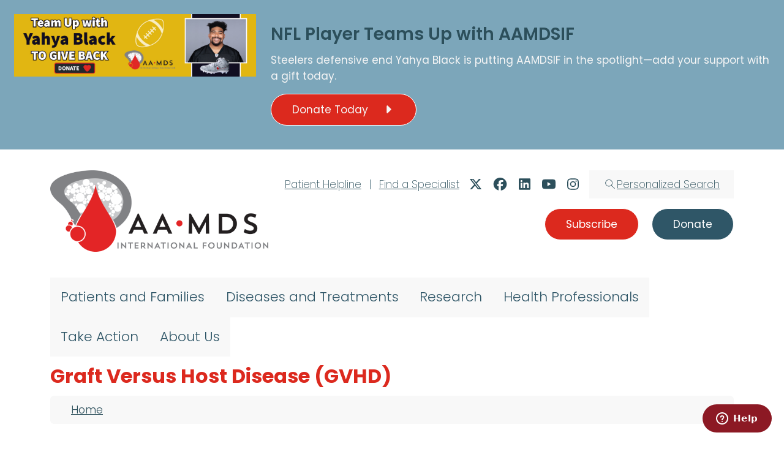

--- FILE ---
content_type: text/html; charset=UTF-8
request_url: https://www.aamds.org/category/bone-marrow-diseases/graft-versus-host-disease-gvhd?page=17
body_size: 20966
content:

<!DOCTYPE html>
<html lang="en" dir="ltr" class="h-100">
  <head>
    <meta charset="utf-8" />
<script>(function(w,d,s,l,i){w[l]=w[l]||[];w[l].push({'gtm.start':
new Date().getTime(),event:'gtm.js'});var f=d.getElementsByTagName(s)[0],
j=d.createElement(s),dl=l!='dataLayer'?'&amp;l='+l:'';j.async=true;j.src=
'https://www.googletagmanager.com/gtm.js?id='+i+dl;f.parentNode.insertBefore(j,f);
})(window,document,'script','dataLayer','GTM-TNTTP4RB');
</script>
<meta name="Generator" content="Drupal 10 (https://www.drupal.org)" />
<meta name="MobileOptimized" content="width" />
<meta name="HandheldFriendly" content="true" />
<meta name="viewport" content="width=device-width, initial-scale=1.0" />
<link rel="icon" href="/themes/custom/b5aamds25/favicon.ico" type="image/x-icon" />
<link rel="alternate" type="application/rss+xml" title="Graft Versus Host Disease (GVHD)" href="https://www.aamds.org/taxonomy/term/105/feed" />

    <title>Graft Versus Host Disease (GVHD) | Aplastic Anemia and MDS International Foundation (AAMDSIF)</title>
    <link rel="stylesheet" media="all" href="/sites/default/files/css/css_bj5pdlcejqceWfxILH6l-vs5fJ_7_7kgWhJh1-s_JQ0.css?delta=0&amp;language=en&amp;theme=b5aamds25&amp;include=[base64]" />
<link rel="stylesheet" media="all" href="/sites/default/files/css/css_OG06WRNbdrfqmDQlKG6ifSmTldNgz1jdNXJl1BcCZQ8.css?delta=1&amp;language=en&amp;theme=b5aamds25&amp;include=[base64]" />

    <script type="application/json" data-drupal-selector="drupal-settings-json">{"path":{"baseUrl":"\/","pathPrefix":"","currentPath":"taxonomy\/term\/105","currentPathIsAdmin":false,"isFront":false,"currentLanguage":"en","currentQuery":{"page":"17"}},"pluralDelimiter":"\u0003","suppressDeprecationErrors":true,"ajaxPageState":{"libraries":"[base64]","theme":"b5aamds25","theme_token":null},"ajaxTrustedUrl":{"form_action_p_pvdeGsVG5zNF_XLGPTvYSKCf43t8qZYSwcfZl2uzM":true,"\/category\/bone-marrow-diseases\/graft-versus-host-disease-gvhd?page=17\u0026ajax_form=1":true},"facebook_pixel":{"facebook_id":"116991769032096","events":[],"fb_disable_advanced":true,"eu_cookie_compliance":false,"donottrack":true},"highlight":{"area":"body","class":"highlight","color":"yellow","textColor":"black","wordsonly":1,"patterns":"^.+[\u0026?]keys=([^\u0026]+).*$","referrerPatterns":"^https?:\\\/\\\/www\\.google\\.com.+[\u0026?]q=([^\u0026]+).*$\r\n^https?:\\\/\\\/www\\.google\\.co\\.uk.+[\u0026?]q=([^\u0026]+).*$\r\n^https?:\\\/\\\/search\\.yahoo\\.com.+[\u0026?]p=([^\u0026]+).*$\r\n^https?:\\\/\\\/search\\.yahoo\\.co\\.uk.+[\u0026?]p=([^\u0026]+).*$\r\n^https?:\\\/\\\/www\\.bing\\.com.+[\u0026?]q=([^\u0026]+).*$","stopwords":"a, about, above, above, across, after, afterwards, again, against, all, almost, alone, along, already, also, although, always, am, among, amongst, amoungst, amount, an, and, another, any, anyhow, anyone, anything, anyway, anywhere, are, around, as, at, back, be, became, because, become, becomes, becoming, been, before, beforehand, behind, being, below, beside, besides, between, beyond, bill, both, bottom, but, by, call, can, cannot, cant, co, con, could, couldnt, cry, de, describe, detail, do, done, down, due, during, each, eg, eight, either, eleven, else, elsewhere, empty, enough, etc, even, ever, every, everyone, everything, everywhere, except, few, fifteen, fify, fill, find, fire, first, five, for, former, formerly, forty, found, four, from, front, full, further, get, give, go, had, has, hasnt, have, he, hence, her, here, hereafter, hereby, herein, hereupon, hers, herself, him, himself, his, how, however, hundred, ie, if, in, inc, indeed, interest, into, is, it, its, itself, keep, last, latter, latterly, least, less, ltd, made, many, may, me, meanwhile, might, mill, mine, more, moreover, most, mostly, move, much, must, my, myself, name, namely, neither, never, nevertheless, next, nine, no, nobody, none, noone, nor, not, nothing, now, nowhere, of, off, often, on, once, one, only, onto, or, other, others, otherwise, our, ours, ourselves, out, over, own, part, per, perhaps, please, put, rather, re, same, see, seem, seemed, seeming, seems, serious, several, she, should, show, side, since, sincere, six, sixty, so, some, somehow, someone, something, sometime, sometimes, somewhere, still, such, system, take, ten, than, that, the, their, them, themselves, then, thence, there, thereafter, thereby, therefore, therein, thereupon, these, they, thickv, thin, third, this, those, though, three, through, throughout, thru, thus, to, together, too, top, toward, towards, twelve, twenty, two, un, under, until, up, upon, us, very, via, was, we, well, were, what, whatever, when, whence, whenever, where, whereafter, whereas, whereby, wherein, whereupon, wherever, whether, which, while, whither, who, whoever, whole, whom, whose, why, will, with, within, without, would, yet, you, your, yours, yourself, yourselves, the"},"superfish":{"superfish-main":{"id":"superfish-main","sf":{"delay":1500,"animation":{"opacity":"show","height":"show"},"speed":"fast","autoArrows":true,"dropShadows":false},"plugins":{"touchscreen":{"disableHover":0,"cloneParent":0,"mode":"window_width"},"smallscreen":{"cloneParent":0,"mode":"window_width"},"supposition":true,"supersubs":true}}},"ajax":{"edit-submit":{"callback":"::submitAjaxForm","event":"click","effect":"fade","speed":1000,"progress":{"type":"throbber","message":""},"disable-refocus":true,"url":"\/category\/bone-marrow-diseases\/graft-versus-host-disease-gvhd?page=17\u0026ajax_form=1","httpMethod":"POST","dialogType":"ajax","submit":{"_triggering_element_name":"op","_triggering_element_value":"Submit"}}},"user":{"uid":0,"permissionsHash":"1c3e3d62e3299fa998cfe7a734b8c9fa54e4f17c1d7efe9d635ec5d764462ff4"}}</script>
<script src="/sites/default/files/js/js_gw0fX17_1AjGGMaWMRKEaGHTrRx6YXdvF7-aUdAWS3Y.js?scope=header&amp;delta=0&amp;language=en&amp;theme=b5aamds25&amp;include=[base64]"></script>
<script src="https://kit.fontawesome.com/2ec8137a2d.js" defer crossorigin="anonymous"></script>

  </head>
  <body class="path-taxonomy   d-flex flex-column h-100">
        <div class="visually-hidden-focusable skip-link p-3 container">
      <a href="#main-content" class="p-2">
        Skip to main content
      </a>
    </div>
    <noscript><img src="https://www.facebook.com/tr?id=116991769032096&amp;ev=PageView&amp;noscript=1" alt="" height="1" width="1" /></noscript><noscript><iframe src="https://www.googletagmanager.com/ns.html?id=GTM-TNTTP4RB" height="0" width="0" style="display:none;visibility:hidden;"></iframe>
</noscript>
      <div class="dialog-off-canvas-main-canvas d-flex flex-column h-100" data-off-canvas-main-canvas>
    

<header id="region-notice-first" role="banner">
    <div class="region region-notice-row-first">
    <div id="block-b5aamds25-noticeappeal" class="block block-block-content block-block-content28be7903-95db-4a58-8099-6d2ea59c1ab9">
  
    
      
            <div class="clearfix text-formatted field field--name-body field--type-text-with-summary field--label-hidden field__item"><div class="row no-lexicon">
  <div class="col-md-4">
    <a href="/donate?src=billboard"><img class="img img-fluid" src="//assets.aamds.org/images/billboard/bb_graphic_yahya_black_give_back-b.jpg"></a>
  </div>
  <div class="col-md-8">
    <h2>NFL Player Teams Up with AAMDSIF</h2>
    <p>Steelers defensive end Yahya Black is putting AAMDSIF in the spotlight—add your support with a gift today.</p>
    <p>
      <a class="btn btn-primary" href="/donate?src=notice" role="button">Donate Today <i class="fa-solid fa-caret-large-right"></i></a>
    </p>
  </div>
</div><!-- /.row --></div>
      
  </div>

  </div>

</header>


<header id="region-branding-additional" role="banner">
  <div class="container">
    <div id="navbar-parent-row" class="row">
      <!-- BEGIN: #nav-branding -->
      <div id="nav-branding" class="col-md-4">
          <div class="region region-nav-branding">
    <div id="block-b5aamds25-branding" class="block block-system block-system-branding-block">
  
    
  <div class="navbar-brand d-flex align-items-center">

    <a href="/" title="Home" rel="home" class="site-logo d-block">
    <img src="/themes/custom/b5aamds25/img/AAMDS_horizontal_fullcolor-575w.png" alt="Home" class="img-fluid" fetchpriority="high" />
  </a>
  
  <div>
    
      </div>
</div>
</div>

  </div>

      </div>
      <div id="nav-child-rows" class="col-md-8 d-none d-md-block">
        <div class="row row-first float-end">
            <div class="region region-header-row-first">
    <div id="block-b5aamds25-headersocial" class="block block-block-content block-block-contentac849e82-e194-4e5a-9bd0-fddd1a34d191">
  
    
      
            <div class="clearfix text-formatted field field--name-body field--type-text-with-summary field--label-hidden field__item"><ul class="list-inline">
  <li class="list-inline-item item-helpline"><a href="/support/helpline">Patient Helpline</a></li>
  <li class="list-inline-item item-separator">|</li>
  <li class="list-inline-item item-find-specialist"><a href="/support/find-specialist">Find a Specialist</a></li>
  <li class="list-inline-item item-twitter"><a href="http://twitter.com/aamdsif" target="blank"><i class="fak fa-x-twitter-fa5 fa-lg"></i></a></li>  
  <li class="list-inline-item item-facebook"><a href="http://www.facebook.com/aamds" target="blank"><i class="fab fa-facebook fa-lg"></i></a></li>  
  <li class="list-inline-item item-linkedin"><a href="https://www.linkedin.com/company/aplasticanemiaandmdsinternationalfoundation" target="blank"><i class="fab fa-linkedin fa-lg"></i></a></li>  
  <li class="list-inline-item item-youtube"><a href="http://www.youtube.com/user/AAMDSIF"><i class="fab fa-youtube fa-lg" target="blank"></i></a></li>  
  <li class="list-inline-item item-instagram"><a href="http://www.instagram.com/aamdsif"><i class="fab fa-instagram fa-lg" target="blank"></i></a></li>
  <li class="list-inline-item item-search"><a href="/search"><i class="fak fa-aamds-search"></i><span class="hidden-sm hidden-md">Personalized Search</span></a></li>
</ul>
</div>
      
  </div>

  </div>

        </div>
        <div class="row row-second float-end">
            <div class="region region-header-row-second">
    <div id="block-b5aamds25-navigationsubscribedonate" class="block block-block-content block-block-content60d038b7-2745-4722-9a26-495a0efb7888">
  
    
      
            <div class="clearfix text-formatted field field--name-body field--type-text-with-summary field--label-hidden field__item"><p class="text-right"><a class="btn btn-primary btn-subscribe" href="/sign-up" role="button">Subscribe</a> <a class="btn btn-primary btn-info" href="/donate" role="button">Donate</a></p></div>
      
  </div>

  </div>

        </div>
      </div>
    </div><!-- END: #navbar-parent-row -->
  </div>
</div>

<header role="banner">
    <nav class="navbar navbar-expand-lg   ">
  <div class="container d-flex">
              <div class="region region-nav-main">
    <div id="block-b5aamds25-mainmenu" class="block block-superfish block-superfishmain">
  
    
      
<ul id="superfish-main" class="menu sf-menu sf-main sf-horizontal sf-style-none" role="menu" aria-label="Menu">
  

            
  <li id="main-menu-link-contentc6917fe5-7862-4d7a-a588-efef80ffaace" class="sf-depth-1 menuparent sf-first" role="none">
    
          <span class="sf-depth-1 menuparent nolink" role="menuitem" aria-haspopup="true" aria-expanded="false">Patients and Families</span>
    
          <ul class="sf-multicolumn" role="menu">
      <li class="sf-multicolumn-wrapper " role="none">
    
    
              <ol role="menu">
      
      

                      
  <li id="main-menu-link-content28eafb29-e79b-4cea-87bb-1f1dcdf77fad" class="sf-depth-2 sf-multicolumn-column menuparent sf-first" role="none">
        <div class="sf-multicolumn-column">
    
          <a href="/education" class="sf-depth-2 menuparent" role="menuitem" aria-haspopup="true" aria-expanded="false">Education</a>
    
    
    
              <ol role="menu">
      
      

  
  <li id="main-menu-link-content609f024f-da14-4470-a7b2-945cfee2842e" class="sf-depth-3 sf-no-children sf-first" role="none">
    
          <a href="/education/patient-family-conferences" class="sf-depth-3" role="menuitem">Patient and Family Conferences</a>
    
    
    
    
      </li>


  
  <li id="main-menu-link-contenta2f1c91c-5da1-4dce-8a5f-eb64aac37d8c" class="sf-depth-3 sf-no-children" role="none">
    
          <a href="/education/patient-family-webinars" class="sf-depth-3" role="menuitem">Patient and Family Webinars</a>
    
    
    
    
      </li>


  
  <li id="main-menu-link-content48957e8a-72f3-4231-8e99-cc9b435a3613" class="sf-depth-3 sf-no-children" role="none">
    
          <a href="/education/podcast-episodes" class="sf-depth-3" role="menuitem">Podcast Episodes</a>
    
    
    
    
      </li>


  
  <li id="main-menu-link-contentfb12db04-4c7a-4220-85f8-ce1f7d8d03fb" class="sf-depth-3 sf-no-children" role="none">
    
          <a href="/education/patient-guides-fact-sheets" class="sf-depth-3" role="menuitem">Patient Guides and Fact Sheets</a>
    
    
    
    
      </li>


  
  <li id="main-menu-link-content3c623f7e-39f4-4a50-ac93-629c2605fcd4" class="sf-depth-3 sf-no-children" role="none">
    
          <a href="/education/order-patient-educational-materials" class="sf-depth-3" role="menuitem">Order Patient Educational Materials</a>
    
    
    
    
      </li>


  
  <li id="main-menu-link-content889ef68d-daa6-491a-967e-1e9bde408ad1" class="sf-depth-3 sf-no-children" role="none">
    
          <a href="/faq-page" class="sf-depth-3" role="menuitem">FAQs</a>
    
    
    
    
      </li>



              </ol>
      
    
    
        </div>
      </li>


                      
  <li id="main-menu-link-content5b952254-cd46-4cbc-bec3-1817b280bdb9" class="sf-depth-2 sf-multicolumn-column menuparent" role="none">
        <div class="sf-multicolumn-column">
    
          <a href="/support" class="sf-depth-2 menuparent" role="menuitem" aria-haspopup="true" aria-expanded="false">Support</a>
    
    
    
              <ol role="menu">
      
      

  
  <li id="main-menu-link-content2aa68dc4-6a48-4839-a370-be9bb47986fc" class="sf-depth-3 sf-no-children sf-first" role="none">
    
          <a href="/support/find-specialist" class="sf-depth-3" role="menuitem">Find a Specialist</a>
    
    
    
    
      </li>


  
  <li id="main-menu-link-content0fe35bf0-0f4c-4167-89ce-d29b3dfe93df" class="sf-depth-3 sf-no-children" role="none">
    
          <a href="/support/patient-family-support-groups" class="sf-depth-3" role="menuitem">Patient and Family Support Groups</a>
    
    
    
    
      </li>


  
  <li id="main-menu-link-content47134c3d-45cb-4f46-9c99-ef241cff9370" class="sf-depth-3 sf-no-children" role="none">
    
          <a href="/support/helpline" class="sf-depth-3" role="menuitem">Patient and Family HelpLine</a>
    
    
    
    
      </li>


  
  <li id="main-menu-link-content07a0524e-31f4-47e7-82d3-a3a7f2dbd4c7" class="sf-depth-3 sf-no-children" role="none">
    
          <a href="/support/peer-support-network" class="sf-depth-3" role="menuitem">Peer Support Network</a>
    
    
    
    
      </li>


  
  <li id="main-menu-link-contentb0c0d489-b082-4b8b-9658-5c9a47711d70" class="sf-depth-3 sf-no-children sf-last" role="none">
    
          <a href="/support/external-resources" class="sf-depth-3" role="menuitem">External Resources</a>
    
    
    
    
      </li>



              </ol>
      
    
    
        </div>
      </li>


                      
  <li id="main-menu-link-contentcf0d877a-c0db-4810-a013-fe2a65a87ae3" class="sf-depth-2 sf-multicolumn-column menuparent" role="none">
        <div class="sf-multicolumn-column">
    
          <a href="/health-wellness" class="sf-depth-2 menuparent" role="menuitem" aria-haspopup="true" aria-expanded="false">Health and Wellness</a>
    
    
    
              <ol role="menu">
      
      

  
  <li id="main-menu-link-contentb8c28f8b-eb73-4d41-a51c-518fbbc8c603" class="sf-depth-3 sf-no-children sf-first" role="none">
    
          <a href="/health-wellness/caring-yourself" class="sf-depth-3" role="menuitem">Caring for Yourself</a>
    
    
    
    
      </li>


  
  <li id="main-menu-link-contente4d74ee0-a4f7-4dd2-b713-a8e11db7694b" class="sf-depth-3 sf-no-children" role="none">
    
          <a href="/health-wellness/advice-caregivers" class="sf-depth-3" role="menuitem">Advice for Caregivers</a>
    
    
    
    
      </li>


  
  <li id="main-menu-link-contentf33dd054-c2d2-4de0-b473-a88eda8529da" class="sf-depth-3 sf-no-children sf-last" role="none">
    
          <a href="/health-wellness/veteran-patient-care" class="sf-depth-3" role="menuitem">Veteran Patient Care</a>
    
    
    
    
      </li>



              </ol>
      
    
    
        </div>
      </li>


  
  <li id="main-menu-link-content11e9e55f-dcef-4381-92f6-4456b558c867" class="sf-depth-2 sf-no-children" role="none">
    
          <a href="/stories-hope" class="sf-depth-2" role="menuitem">Stories of Hope</a>
    
    
    
    
      </li>


  
  <li id="main-menu-link-contentfc609c39-3a26-40f1-955f-3aed66ede143" class="sf-depth-2 sf-no-children sf-last" role="none">
    
          <a href="/news-treatment-updates" class="sf-depth-2" role="menuitem">News and Treatment Updates</a>
    
    
    
    
      </li>



              </ol>
      
    
          </li>
      </ul>
    
      </li>


            
  <li id="main-menu-link-contentfa4b3285-0b29-45f4-92a7-5bd07005160d" class="sf-depth-1 menuparent" role="none">
    
          <span class="sf-depth-1 menuparent nolink" role="menuitem" aria-haspopup="true" aria-expanded="false">Diseases and Treatments</span>
    
          <ul class="sf-multicolumn" role="menu">
      <li class="sf-multicolumn-wrapper " role="none">
    
    
              <ol role="menu">
      
      

                      
  <li id="main-menu-link-content2ef5b6c7-b50b-493d-ad94-be658bf281c5" class="sf-depth-2 sf-multicolumn-column menuparent sf-first" role="none">
        <div class="sf-multicolumn-column">
    
          <a href="/aplastic-anemia" class="sf-depth-2 menuparent" role="menuitem" aria-haspopup="true" aria-expanded="false">Aplastic Anemia</a>
    
    
    
              <ol role="menu">
      
      

  
  <li id="main-menu-link-content456e613c-f2db-4b0e-95f7-eec06e0e4a1e" class="sf-depth-3 sf-no-children sf-first" role="none">
    
          <a href="/aplastic-anemia/causes" class="sf-depth-3" role="menuitem">Causes</a>
    
    
    
    
      </li>


  
  <li id="main-menu-link-contentcb1cd500-ba50-4804-b343-36e93c159225" class="sf-depth-3 sf-no-children" role="none">
    
          <a href="/aplastic-anemia/symptoms" class="sf-depth-3" role="menuitem">Symptoms</a>
    
    
    
    
      </li>


  
  <li id="main-menu-link-contenta72e3d66-b2af-40d8-a45e-9f44166165e8" class="sf-depth-3 sf-no-children" role="none">
    
          <a href="/aplastic-anemia/diagnosis" class="sf-depth-3" role="menuitem">Diagnosis</a>
    
    
    
    
      </li>


  
  <li id="main-menu-link-content9c0160ce-b4bf-42ab-a13e-7aa1bcec1d9e" class="sf-depth-3 sf-no-children" role="none">
    
          <a href="/aplastic-anemia/types" class="sf-depth-3" role="menuitem">Types</a>
    
    
    
    
      </li>


  
  <li id="main-menu-link-contenta9c417ed-43a7-42f6-96b2-81961b482056" class="sf-depth-3 sf-no-children" role="none">
    
          <a href="/aplastic-anemia/drugs-treatments" class="sf-depth-3" role="menuitem">Drugs and Treatments</a>
    
    
    
    
      </li>


  
  <li id="main-menu-link-contentf386a67e-2800-42f4-873f-fc44925ad79f" class="sf-depth-3 sf-no-children" role="none">
    
          <a href="/aplastic-anemia/toolkit" class="sf-depth-3" role="menuitem">Aplastic Anemia Toolkit</a>
    
    
    
    
      </li>



              </ol>
      
    
    
        </div>
      </li>


                      
  <li id="main-menu-link-content8f660046-3d3f-43bf-87d0-7520d89b9be7" class="sf-depth-2 sf-multicolumn-column menuparent" role="none">
        <div class="sf-multicolumn-column">
    
          <a href="/mds" class="sf-depth-2 menuparent" role="menuitem" aria-haspopup="true" aria-expanded="false">Myelodysplastic Syndromes (MDS)</a>
    
    
    
              <ol role="menu">
      
      

  
  <li id="main-menu-link-contentf1371daf-cbd9-48d2-bd7d-d6bd6d8b6c5b" class="sf-depth-3 sf-no-children sf-first" role="none">
    
          <a href="/mds/causes" class="sf-depth-3" role="menuitem">Causes</a>
    
    
    
    
      </li>


  
  <li id="main-menu-link-content0a268012-0ad8-4132-b7c9-74caef271c89" class="sf-depth-3 sf-no-children" role="none">
    
          <a href="/mds/symptoms" class="sf-depth-3" role="menuitem">Symptoms</a>
    
    
    
    
      </li>


  
  <li id="main-menu-link-contentbbfa88d1-8c62-49ec-99d5-0ecaaab021a9" class="sf-depth-3 sf-no-children" role="none">
    
          <a href="/mds/diagnosis" class="sf-depth-3" role="menuitem">Diagnosis</a>
    
    
    
    
      </li>


  
  <li id="main-menu-link-contentbca85f65-981c-4549-926d-f09141bd91f3" class="sf-depth-3 sf-no-children" role="none">
    
          <a href="/mds/types" class="sf-depth-3" role="menuitem">Types</a>
    
    
    
    
      </li>


  
  <li id="main-menu-link-content6ad17c6b-b051-438c-8b06-e791addd73f7" class="sf-depth-3 sf-no-children" role="none">
    
          <a href="/mds/drugs-treatments" class="sf-depth-3" role="menuitem">Drugs and Treatments</a>
    
    
    
    
      </li>


  
  <li id="main-menu-link-contentcdab5b43-daca-4d7f-a9c4-f7208d843e20" class="sf-depth-3 sf-no-children" role="none">
    
          <a href="/mds/toolkit" class="sf-depth-3" role="menuitem">MDS Toolkit</a>
    
    
    
    
      </li>



              </ol>
      
    
    
        </div>
      </li>


                      
  <li id="main-menu-link-content0d36fe33-2f89-4167-a1b9-16ef417ce987" class="sf-depth-2 sf-multicolumn-column menuparent" role="none">
        <div class="sf-multicolumn-column">
    
          <a href="/pnh" class="sf-depth-2 menuparent" role="menuitem" aria-haspopup="true" aria-expanded="false">Paroxysmal Nocturnal Hemoglobinuria (PNH)</a>
    
    
    
              <ol role="menu">
      
      

  
  <li id="main-menu-link-contentf0d467a1-a19d-4a0d-b263-dfc3adc8c2ad" class="sf-depth-3 sf-no-children sf-first" role="none">
    
          <a href="/pnh/causes" class="sf-depth-3" role="menuitem">Causes</a>
    
    
    
    
      </li>


  
  <li id="main-menu-link-content72121e63-a080-46ef-9e62-b0b19f6b2b9f" class="sf-depth-3 sf-no-children" role="none">
    
          <a href="/pnh/symptoms" class="sf-depth-3" role="menuitem">Symptoms</a>
    
    
    
    
      </li>


  
  <li id="main-menu-link-content0e6db079-dcbe-40fd-abe3-9b47d38133ee" class="sf-depth-3 sf-no-children" role="none">
    
          <a href="/pnh/diagnosis" class="sf-depth-3" role="menuitem">Diagnosis</a>
    
    
    
    
      </li>


  
  <li id="main-menu-link-content7c241e15-f686-4ebc-baaf-4e73e7e39379" class="sf-depth-3 sf-no-children" role="none">
    
          <a href="/pnh/drugs-treatments" class="sf-depth-3" role="menuitem">Drugs and Treatments</a>
    
    
    
    
      </li>


  
  <li id="main-menu-link-content85754d19-b260-4d87-a684-fbae8c06d587" class="sf-depth-3 sf-no-children" role="none">
    
          <a href="/pnh/toolkit" class="sf-depth-3" role="menuitem">PNH Toolkit</a>
    
    
    
    
      </li>


  
  <li id="main-menu-link-contentaffc32a8-48f9-4bf1-948a-88fea887d427" class="sf-depth-3 sf-no-children" role="none">
    
          <a href="/pnh/patient-travel-assistance-fund" class="sf-depth-3" role="menuitem">PNH Patient Travel Assistance Fund</a>
    
    
    
    
      </li>



              </ol>
      
    
    
        </div>
      </li>


                      
  <li id="main-menu-link-contenta18b7d77-d236-4b0c-9a90-7032620c2980" class="sf-depth-2 sf-multicolumn-column menuparent sf-last" role="none">
        <div class="sf-multicolumn-column">
    
          <a href="/diseases/related" class="sf-depth-2 menuparent" role="menuitem" aria-haspopup="true" aria-expanded="false">Related Diseases</a>
    
    
    
              <ol role="menu">
      
      

  
  <li id="main-menu-link-contentbec57315-6cea-446c-8e2f-48876641f8d7" class="sf-depth-3 sf-no-children sf-first" role="none">
    
          <a href="/diseases/acute-myeloid-leukemia-aml" class="sf-depth-3" role="menuitem">Acute Myeloid Leukemia (AML)</a>
    
    
    
    
      </li>


  
  <li id="main-menu-link-content929cdabd-776c-4234-9cc3-0121e41d7643" class="sf-depth-3 sf-no-children" role="none">
    
          <a href="/diseases/related/chronic-lymphocytic-leukemia-cll" class="sf-depth-3" role="menuitem">Chronic Lymphocytic Leukemia (CLL)</a>
    
    
    
    
      </li>


  
  <li id="main-menu-link-contentc77965a8-4e25-44b1-90a9-655e7a8f1ebf" class="sf-depth-3 sf-no-children" role="none">
    
          <a href="/diseases/related/chronic-myelomonocytic-leukemia-cmml" class="sf-depth-3" role="menuitem">Chronic Myelomonocytic Leukemia (CMML)</a>
    
    
    
    
      </li>


  
  <li id="main-menu-link-content2bceb0a8-a2f3-4927-9283-570418afe5f4" class="sf-depth-3 sf-no-children" role="none">
    
          <a href="/diseases/related/chronic-myeloproliferative-neoplasms-mpn" class="sf-depth-3" role="menuitem">Chronic Myeloproliferative Neoplasms (MPN)</a>
    
    
    
    
      </li>


  
  <li id="main-menu-link-contentc31f8ef9-afc8-4f2e-95b6-bcbe210e085b" class="sf-depth-3 sf-no-children" role="none">
    
          <a href="/diseases/related/graft-vs-host-disease-gvhd" class="sf-depth-3" role="menuitem">Graft vs. Host Disease (GVHD)</a>
    
    
    
    
      </li>


  
  <li id="main-menu-link-content10a52b65-208d-4418-8c32-05d6eab51b09" class="sf-depth-3 sf-no-children" role="none">
    
          <a href="/diseases/related/myelofibrosis-mf" class="sf-depth-3" role="menuitem">Myelofibrosis (MF)</a>
    
    
    
    
      </li>


  
  <li id="main-menu-link-content6a42015f-5e00-43f4-9880-089a63f07870" class="sf-depth-3 sf-no-children sf-last" role="none">
    
          <a href="/diseases/related/pure-red-cell-aplasia-prca" class="sf-depth-3" role="menuitem">Pure Red Cell Aplasia (PRCA)</a>
    
    
    
    
      </li>



              </ol>
      
    
    
        </div>
      </li>



              </ol>
      
    
          </li>
      </ul>
    
      </li>


            
  <li id="main-menu-link-contenta1cd6576-670d-4051-81a6-13b204da168c" class="sf-depth-1 menuparent" role="none">
    
          <span class="sf-depth-1 menuparent nolink" role="menuitem" aria-haspopup="true" aria-expanded="false">Research</span>
    
          <ul class="sf-multicolumn" role="menu">
      <li class="sf-multicolumn-wrapper " role="none">
    
    
              <ol role="menu">
      
      

                      
  <li id="main-menu-link-content65e40761-81bc-4644-ba9f-980c17e0c899" class="sf-depth-2 sf-multicolumn-column menuparent sf-first" role="none">
        <div class="sf-multicolumn-column">
    
          <a href="/medical-research-basics" class="sf-depth-2 menuparent" role="menuitem" aria-haspopup="true" aria-expanded="false">Medical Research Basics</a>
    
    
    
              <ol role="menu">
      
      

  
  <li id="main-menu-link-contentade4a906-5eec-484b-9e3d-e6b04f28c0fd" class="sf-depth-3 sf-no-children sf-first" role="none">
    
          <a href="/medical-research-basics/process" class="sf-depth-3" role="menuitem">Medical Research Process</a>
    
    
    
    
      </li>


  
  <li id="main-menu-link-contentd2e3883b-1884-459f-8889-810a30ca20d1" class="sf-depth-3 sf-no-children" role="none">
    
          <a href="/medical-research-basics/types" class="sf-depth-3" role="menuitem">Types of Research</a>
    
    
    
    
      </li>


  
  <li id="main-menu-link-content84139935-1158-4ae2-b4bc-4c44a15a4fe3" class="sf-depth-3 sf-no-children sf-last" role="none">
    
          <a href="/medical-research-basics/registries" class="sf-depth-3" role="menuitem">What are Registries?</a>
    
    
    
    
      </li>



              </ol>
      
    
    
        </div>
      </li>


                      
  <li id="main-menu-link-contentfb5ecf2e-f814-4b0d-b3c2-507b6059b114" class="sf-depth-2 sf-multicolumn-column menuparent" role="none">
        <div class="sf-multicolumn-column">
    
          <a href="/understanding-clinical-trials" class="sf-depth-2 menuparent" role="menuitem" aria-haspopup="true" aria-expanded="false">Understanding Clinical Trials</a>
    
    
    
              <ol role="menu">
      
      

  
  <li id="main-menu-link-content69cbc944-08a2-4ef6-a686-79a2b87511ae" class="sf-depth-3 sf-no-children sf-first" role="none">
    
          <a href="/understanding-clinical-trials/in-depth" class="sf-depth-3" role="menuitem">Clinical Trials in Depth</a>
    
    
    
    
      </li>


  
  <li id="main-menu-link-content6c288fd8-1b68-4e2e-af7e-3db5d1a56871" class="sf-depth-3 sf-no-children sf-last" role="none">
    
          <a href="/understanding-clinical-trials/children" class="sf-depth-3" role="menuitem">Clinical Trials and Children</a>
    
    
    
    
      </li>



              </ol>
      
    
    
        </div>
      </li>


                      
  <li id="main-menu-link-content570d353a-e211-46d3-bd61-c6cf0a77c55c" class="sf-depth-2 sf-multicolumn-column menuparent" role="none">
        <div class="sf-multicolumn-column">
    
          <a href="/participate-research" class="sf-depth-2 menuparent" role="menuitem" aria-haspopup="true" aria-expanded="false">Participate in Research</a>
    
    
    
              <ol role="menu">
      
      

  
  <li id="main-menu-link-content7bf36150-0628-449d-96e1-93938218fbf2" class="sf-depth-3 sf-no-children sf-first" role="none">
    
          <a href="/participate-research/clinical-trials-studies" class="sf-depth-3" role="menuitem">Clinical Trials and Research Studies</a>
    
    
    
    
      </li>


  
  <li id="main-menu-link-content31537410-9ea2-464d-8323-517921efc065" class="sf-depth-3 sf-no-children sf-last" role="none">
    
          <a href="/sponsored-research/global-pnh-patient-registry" class="sf-depth-3" role="menuitem">Global PNH Patient Registry</a>
    
    
    
    
      </li>



              </ol>
      
    
    
        </div>
      </li>


                      
  <li id="main-menu-link-contente4949a13-4b40-4d02-8fa4-5171792c40db" class="sf-depth-2 sf-multicolumn-column menuparent" role="none">
        <div class="sf-multicolumn-column">
    
          <a href="/sponsored-research" class="sf-depth-2 menuparent" role="menuitem" aria-haspopup="true" aria-expanded="false">AAMDSIF Sponsored Research</a>
    
    
    
              <ol role="menu">
      
      

  
  <li id="main-menu-link-contentc8172808-4230-4765-9d5f-f20dd1dfe98a" class="sf-depth-3 sf-no-children sf-first" role="none">
    
          <a href="/sponsored-research/grant-recipients" class="sf-depth-3" role="menuitem">Grants and Grant Recipients</a>
    
    
    
    
      </li>


  
  <li id="main-menu-link-contenta2b73817-e723-4d77-9fb8-6d3dd84a3d7d" class="sf-depth-3 sf-no-children sf-last" role="none">
    
          <a href="/sponsored-research/global-pnh-patient-registry" class="sf-depth-3" role="menuitem">Global PNH Patient Registry</a>
    
    
    
    
      </li>



              </ol>
      
    
    
        </div>
      </li>


  
  <li id="main-menu-link-contente6fdee0a-e92a-4705-88f8-0ba701cd8e02" class="sf-depth-2 sf-no-children sf-last" role="none">
    
          <a href="/explore-recent-research/articles" class="sf-depth-2" role="menuitem">Research Articles</a>
    
    
    
    
      </li>



              </ol>
      
    
          </li>
      </ul>
    
      </li>


            
  <li id="main-menu-link-contentbabf0616-890c-431b-bea3-fc389fa719ea" class="sf-depth-1 menuparent" role="none">
    
          <span class="sf-depth-1 menuparent nolink" role="menuitem" aria-haspopup="true" aria-expanded="false">Health Professionals</span>
    
          <ul class="sf-multicolumn" role="menu">
      <li class="sf-multicolumn-wrapper " role="none">
    
    
              <ol role="menu">
      
      

  
  <li id="main-menu-link-content73ba0b8f-65cb-4fc5-a413-64ce57c50b20" class="sf-depth-2 sf-no-children sf-first" role="none">
    
          <a href="/upcoming-professional-conferences-webinars" class="sf-depth-2" role="menuitem">Upcoming Professional Conferences and Webinars</a>
    
    
    
    
      </li>


  
  <li id="main-menu-link-content17965e8a-1445-4364-8b06-ca22eeddfd76" class="sf-depth-2 sf-no-children" role="none">
    
          <a href="/professional-on-demand-education" title="Professional Webinars and Conference Recordings" class="sf-depth-2" role="menuitem">Professional On-demand Education</a>
    
    
    
    
      </li>


                      
  <li id="main-menu-link-content2fdb7a15-5e20-436b-b143-b43e4f8e5a1a" class="sf-depth-2 sf-multicolumn-column menuparent sf-last" role="none">
        <div class="sf-multicolumn-column">
    
          <a href="/fund-your-research" class="sf-depth-2 menuparent" role="menuitem" aria-haspopup="true" aria-expanded="false">Fund Your Research</a>
    
    
    
              <ol role="menu">
      
      

  
  <li id="main-menu-link-content5afd56eb-8546-4d8c-b1e6-dbd8c3d2dd5c" class="sf-depth-3 sf-no-children sf-first" role="none">
    
          <a href="/fund-your-research/grants-program" class="sf-depth-3" role="menuitem">AAMDSIF Research Grants Program</a>
    
    
    
    
      </li>


  
  <li id="main-menu-link-content58c3b6ba-e015-4e06-9dab-2b7bd94aa9b9" class="sf-depth-3 sf-no-children sf-last" role="none">
    
          <a href="/fund-your-research/department-defense-grant-program" class="sf-depth-3" role="menuitem">Department of Defense Research Grant Program</a>
    
    
    
    
      </li>



              </ol>
      
    
    
        </div>
      </li>



              </ol>
      
    
          </li>
      </ul>
    
      </li>


            
  <li id="main-menu-link-contentd1ded5b2-17af-4757-b9b4-7545beee1f44" class="sf-depth-1 menuparent" role="none">
    
          <span class="sf-depth-1 menuparent nolink" role="menuitem" aria-haspopup="true" aria-expanded="false">Take Action</span>
    
          <ul class="sf-multicolumn" role="menu">
      <li class="sf-multicolumn-wrapper " role="none">
    
    
              <ol role="menu">
      
      

  
  <li class="menu-item-btn-donate menuglyph menuglyph-gift sf-depth-2 sf-no-children sf-first" id="main-menu-link-content4f46c997-32d2-4704-ac08-c61f38bb4ad3" role="none">
    
          <a href="/donate" class="sf-depth-2" role="menuitem">Donate</a>
    
    
    
    
      </li>


  
  <li id="main-menu-link-contentcdf92308-5db4-4217-a1e6-8955052bbfd0" class="sf-depth-2 sf-no-children" role="none">
    
          <a href="/ways-give" class="sf-depth-2" role="menuitem">Ways to Give</a>
    
    
    
    
      </li>


  
  <li id="main-menu-link-content35cfd0c6-1710-493e-bee5-ab5f539feab0" class="sf-depth-2 sf-no-children" role="none">
    
          <a href="/fundraise" class="sf-depth-2" role="menuitem">Fundraise</a>
    
    
    
    
      </li>


                      
  <li id="main-menu-link-content7d26363a-6692-4dc5-84c0-0412f8777e32" class="sf-depth-2 sf-multicolumn-column menuparent" role="none">
        <div class="sf-multicolumn-column">
    
          <a href="/advocacy-action" class="sf-depth-2 menuparent" role="menuitem" aria-haspopup="true" aria-expanded="false">AAMDSIF Advocacy in Action</a>
    
    
    
              <ol role="menu">
      
      

  
  <li id="main-menu-link-contentf9a2778b-65d1-4d6f-b5f3-95a80e763c76" class="sf-depth-3 sf-no-children sf-first" role="none">
    
          <a href="/advocacy-action" class="sf-depth-3" role="menuitem">Current and Past Actions</a>
    
    
    
    
      </li>


  
  <li id="main-menu-link-content2e1098bc-80e2-4c82-87d9-b806955bf955" class="sf-depth-3 sf-no-children sf-last" role="none">
    
          <a href="/forms/share-your-story" class="sf-depth-3" role="menuitem">Share Your Story</a>
    
    
    
    
      </li>



              </ol>
      
    
    
        </div>
      </li>


  
  <li id="main-menu-link-contenta963b92e-663a-447d-a4db-57ed3bb3d2d3" class="sf-depth-2 sf-no-children" role="none">
    
          <a href="/volunteer" class="sf-depth-2" role="menuitem">Volunteer</a>
    
    
    
    
      </li>


  
  <li id="main-menu-link-content8053a252-f1ef-4ddd-a17f-fcb402b6ddf2" class="sf-depth-2 sf-no-children sf-last" role="none">
    
          <a href="/corporate-partners" class="sf-depth-2" role="menuitem">Corporate Partners</a>
    
    
    
    
      </li>



              </ol>
      
    
          </li>
      </ul>
    
      </li>


            
  <li id="main-menu-link-content5234f3e7-d7ad-474f-88be-7fa6cd8f78b6" class="sf-depth-1 menuparent" role="none">
    
          <span class="sf-depth-1 menuparent nolink" role="menuitem" aria-haspopup="true" aria-expanded="false">About Us</span>
    
          <ul class="sf-multicolumn" role="menu">
      <li class="sf-multicolumn-wrapper " role="none">
    
    
              <ol role="menu">
      
      

                      
  <li id="main-menu-link-content89192671-0486-4c65-916d-0287f194b334" class="sf-depth-2 sf-multicolumn-column menuparent sf-first" role="none">
        <div class="sf-multicolumn-column">
    
          <a href="/mission-history" class="sf-depth-2 menuparent" role="menuitem" aria-haspopup="true" aria-expanded="false">Mission and History</a>
    
    
    
              <ol role="menu">
      
      

  
  <li id="main-menu-link-content2152130a-f176-42f1-80f8-e67f5050d07f" class="sf-depth-3 sf-no-children sf-first" role="none">
    
          <a href="/mission-history/vision-values-statements" class="sf-depth-3" role="menuitem">Mission, Vision, and Values Statements</a>
    
    
    
    
      </li>


  
  <li id="main-menu-link-content6cb2452a-6c20-4511-b518-4356f69d9e2b" class="sf-depth-3 sf-no-children" role="none">
    
          <a href="/mission-history/milestones" class="sf-depth-3" role="menuitem">Milestones</a>
    
    
    
    
      </li>


  
  <li id="main-menu-link-contentf6c200f6-4ab9-4ed8-9c4a-f39e6531ed01" class="sf-depth-3 sf-no-children sf-last" role="none">
    
          <a href="/mission-history/leadership-awards" class="sf-depth-3" role="menuitem">Leadership Awards</a>
    
    
    
    
      </li>



              </ol>
      
    
    
        </div>
      </li>


  
  <li id="main-menu-link-content86e25eb3-d375-467a-967a-2425b5b39f68" class="sf-depth-2 sf-no-children" role="none">
    
          <a href="/board-directors" class="sf-depth-2" role="menuitem">Board of Directors</a>
    
    
    
    
      </li>


  
  <li id="main-menu-link-content376b513f-8e9a-46c2-ad8c-c56303d12655" class="sf-depth-2 sf-no-children" role="none">
    
          <a href="/medical-advisory-board" title="Medical Advisory Board" class="sf-depth-2" role="menuitem">Medical Advisory Board</a>
    
    
    
    
      </li>


  
  <li id="main-menu-link-contentdc12d46e-7e56-45fa-a0a3-7a29a721477a" class="sf-depth-2 sf-no-children" role="none">
    
          <a href="/patient-advisory-council" title="Patient Education Council" class="sf-depth-2" role="menuitem">Patient Advisory Council</a>
    
    
    
    
      </li>


  
  <li id="main-menu-link-contentea3f8551-5dcd-4460-a975-d450f3d7658e" class="sf-depth-2 sf-no-children" role="none">
    
          <a href="/staff" title="AAMDSIF Staff" class="sf-depth-2" role="menuitem">AAMDSIF Staff</a>
    
    
    
    
      </li>


  
  <li id="main-menu-link-content5317ec7a-8f01-4d04-9864-6d9f4aa42d0d" class="sf-depth-2 sf-no-children" role="none">
    
          <a href="/financials" class="sf-depth-2" role="menuitem">Financials</a>
    
    
    
    
      </li>


  
  <li id="main-menu-link-contentda5e9174-2dfb-4cae-a482-9cb1c9681df7" class="sf-depth-2 sf-no-children sf-last" role="none">
    
          <a href="/subscribe" class="sf-depth-2" role="menuitem">Subscribe</a>
    
    
    
    
      </li>



              </ol>
      
    
          </li>
      </ul>
    
      </li>


</ul>

  </div>

  </div>

      </div>
  </nav>
  
</header>









<main role="main">
  <a id="main-content" tabindex="-1"></a>
  
  
  

  <div class="container">
        <div class="row g-0">
            <div id="region-content" class="order-1 order-lg-2 col-12">
          <div class="region region-content-top">
    <div id="block-b5aamds25-page-title" class="block block-core block-page-title-block">
  
    
      
<h1>Graft Versus Host Disease (GVHD)</h1>


  </div>
<div id="block-b5aamds25-breadcrumbs" class="block block-system block-system-breadcrumb-block">
  
    
        <nav aria-label="breadcrumb">
    <h2 id="system-breadcrumb" class="visually-hidden">Breadcrumb</h2>
    <ol class="breadcrumb">
          <li class="breadcrumb-item">
                  <a href="/">Home</a>
              </li>
        </ol>
  </nav>

  </div>

  </div>

          <div class="region region-content">
    <div data-drupal-messages-fallback class="hidden"></div>
<div id="block-b5aamds25-content" class="block block-system block-system-main-block">
  
    
      <div class="views-element-container"><div class="view view-taxonomy-term view-id-taxonomy_term view-display-id-page_1 js-view-dom-id-ac14ced60a93ef705ec26958c5e5145995be5e7d4c90821c68e5048d961ffb5d">
  
    
      <div class="view-header">
      <div id="taxonomy-term-105" class="taxonomy-term vocabulary-marrow-diseases">
  
    
  <div class="content">
    
  </div>
</div>

    </div>
      
      <div class="view-content">
          <div class="views-row">
<article data-history-node-id="2173" class="node node--type-faq node--view-mode-teaser">

  
      <h2>
      <a href="/questions/what-are-symptoms-low-blood-counts" rel="bookmark"><span class="field field--name-title field--type-string field--label-hidden">What are the symptoms of low blood counts?</span>
</a>
    </h2>
    

  
  <div class="node__content">
    
            <div class="clearfix text-formatted field field--name-body field--type-text-with-summary field--label-hidden field__item"><p>The symptoms of <abbr tabindex="0" class="glossify-tooltip-tip despace-parent glossary-word" data-glossary-id="bone-marrow-failure" aria-describedby="bone-marrow-failure-definition" aria-controls="bone-marrow-failure-definition" aria-expanded="false" aria-haspopup="true">
  bone marrow failure
</abbr>
<span id="bone-marrow-failure-definition" class="glossary-definition visually-hidden" data-tippy-root>
  <dfn><a href="/glossary-term/bone-marrow-failure">bone marrow failure</a>: </dfn>
  <span>A condition that occurs when the bone marrow stops making enough healthy blood cells. The most common of these rare diseases are aplastic anemia, myelodysplastic syndromes (MDS) and paroxysmal nocturnal hemoglobinuria (PNH). Bone marrow failure can be acquired (begin any time in life) or can be…</span>
</span> diseases like <abbr tabindex="0" class="glossify-tooltip-tip despace-parent glossary-word" data-glossary-id="aplastic-anemia" aria-describedby="aplastic-anemia-definition" aria-controls="aplastic-anemia-definition" aria-expanded="false" aria-haspopup="true">
  aplastic anemia
</abbr>
<span id="aplastic-anemia-definition" class="glossary-definition visually-hidden" data-tippy-root>
  <dfn><a href="/glossary-term/aplastic-anemia">aplastic anemia</a>: </dfn>
  <span>(ay-PLASS-tik uh-NEE_mee-uh) A rare and serious condition in which the bone marrow fails to make enough blood cells - red blood cells, white blood cells, and platelets. The term aplastic is a Greek word meaning not to form. Anemia is a condition that happens when red blood cell count is low. Most…</span>
</span>, MDS and PNH are caused by low blood counts. The specific symptoms depend on which type of blood cell is affected. Read the section below to see the symptoms for each type of cell.</p>

<p>You may have many of these symptoms or just one or two of them. And you may get a new symptom at any point in the course of your illness.</p>

<p><strong>Low Red Blood Cell Count</strong></p>

<p>A low <abbr tabindex="0" class="glossify-tooltip-tip despace-parent glossary-word" data-glossary-id="red-blood-cell" aria-describedby="red-blood-cell-definition" aria-controls="red-blood-cell-definition" aria-expanded="false" aria-haspopup="true">
  red blood cell
</abbr>
<span id="red-blood-cell-definition" class="glossary-definition visually-hidden" data-tippy-root>
  <dfn><a href="/glossary-term/red-blood-cell">red blood cell</a>: </dfn>
  <span>The most numerous type of blood cell in healthy people. Red blood cells contain hemoglobin, a protein that picks up oxygen in the lungs and brings it to cells in all parts of the body. Also called erythrocyte, RBC.</span>
</span> count is called <abbr tabindex="0" class="glossify-tooltip-tip despace-parent glossary-word" data-glossary-id="anemia" aria-describedby="anemia-definition" aria-controls="anemia-definition" aria-expanded="false" aria-haspopup="true">
  anemia
</abbr>
<span id="anemia-definition" class="glossary-definition visually-hidden" data-tippy-root>
  <dfn><a href="/glossary-term/anemia">anemia</a>: </dfn>
  <span>(uh-NEE-mee-uh) A condition in which there is a shortage of red blood cells in the bloodstream. This causes a low red blood cell count. Symptoms of anemia are fatigue and tiredness.</span>
</span>. If you have a low red blood cell count, you may:</p>

<ul>
	<li>Feel a little tired or very tired.</li>
	<li>Feel less alert or have trouble concentrating.</li>
	<li>Have a loss of appetite or lose weight.</li>
	<li>Have paler-than-normal skin.</li>
	<li>Have trouble breathing.</li>
	<li>Have rapid heartbeat.</li>
	<li>Have reduced ability to exercise or climb stairs.</li>
</ul>

<p><strong>Low White Blood Cell Count</strong></p>

<p>A low <abbr tabindex="0" class="glossify-tooltip-tip despace-parent glossary-word" data-glossary-id="white-blood-cell" aria-describedby="white-blood-cell-definition" aria-controls="white-blood-cell-definition" aria-expanded="false" aria-haspopup="true">
  white blood cell
</abbr>
<span id="white-blood-cell-definition" class="glossary-definition visually-hidden" data-tippy-root>
  <dfn><a href="/glossary-term/white-blood-cell">white blood cell</a>: </dfn>
  <span>Cells in the body that fight disease and infection by attacking and killing germs. There are several types of white blood cells including neutrophils, eosinophils, basophils, lymphocytes and monocytes. Each type of cell fights a different kind of germ. Also called WBC, leukocyte.</span>
</span> count is called <strong>neutropenia</strong>. If you have a low white blood cell count, you may:</p>

<ul>
	<li>Have repeated fevers and infections.</li>
	<li>Get bladder infections that may make it painful to pass urine, or make you urinate more often.</li>
	<li>Get lung infections that cause coughing and difficulty breathing.</li>
	<li>Get mouth sores.</li>
	<li>Get sinus infections and a stuffy nose.</li>
	<li>Get skin infections.</li>
</ul>

<p><strong>Low Platelet Count</strong></p>

<p>A low <abbr tabindex="0" class="glossify-tooltip-tip despace-parent glossary-word" data-glossary-id="platelet" aria-describedby="platelet-definition" aria-controls="platelet-definition" aria-expanded="false" aria-haspopup="true">
  platelet
</abbr>
<span id="platelet-definition" class="glossary-definition visually-hidden" data-tippy-root>
  <dfn><a href="/glossary-term/platelet">platelet</a>: </dfn>
  <span>The smallest type of blood cell. Platelets help the blood to clot and stop bleeding. Also called a thrombocyte.</span>
</span> count is called <strong>thrombocytopenia</strong>. If you have a low platelet count, you may:</p>

<ul>
	<li>Bruise or bleed more easily – even from minor scrapes and bumps.</li>
	<li>Get heavy menstrual periods.</li>
	<li>Get nose bleeds.</li>
	<li>Get tiny, flat red spots under your skin, which are caused by bleeding. These spots are called <strong>petechiae</strong>.</li>
	<li>Have bleeding gums, especially after dental work or from brushing your teeth. Check with your doctor before getting any dental work.</li>
</ul></div>
        <div class="node__links">
    <ul class="links inline"><li><a href="/questions/what-are-symptoms-low-blood-counts" rel="tag" title="What are the symptoms of low blood counts?" hreflang="en">Read more<span class="visually-hidden"> about What are the symptoms of low blood counts?</span></a></li></ul>  </div>

  </div>

</article>
</div>
    <div class="views-row">
<article data-history-node-id="2172" class="node node--type-faq node--view-mode-teaser">

  
      <h2>
      <a href="/questions/what-are-low-blood-counts" rel="bookmark"><span class="field field--name-title field--type-string field--label-hidden">What are low blood counts?</span>
</a>
    </h2>
    

  
  <div class="node__content">
    
            <div class="clearfix text-formatted field field--name-body field--type-text-with-summary field--label-hidden field__item"><p>When you have a low blood count, this means your <strong>bone marrow</strong> is not making enough of one type of blood cells. Doctors call a low blood count <abbr tabindex="0" class="glossify-tooltip-tip despace-parent glossary-word" data-glossary-id="cytopenia" aria-describedby="cytopenia-definition" aria-controls="cytopenia-definition" aria-expanded="false" aria-haspopup="true">
  cytopenia
</abbr>
<span id="cytopenia-definition" class="glossary-definition visually-hidden" data-tippy-root>
  <dfn><a href="/glossary-term/cytopenia">cytopenia</a>: </dfn>
  <span>(sie-tuh-PEE-nee-uh) A shortage of one or more blood cell types. Also called a low blood count.</span>
</span>. You can have one or more low blood counts.</p>

<p>Doctors use an important blood test called a complete blood count, or <strong>CBC</strong> for short, to measure the number of each blood cell in your blood sample. If the CBC shows a low number of red blood cells, white blood cells, or platelets, your doctor may look at the cells under a microscope. This is called a blood smear, and it can show if any blood cells are abnormal.</p>

<p>Low blood counts can have many causes, including vitamin deficiencies, bleeding, and rare <strong>bone marrow failure</strong> diseases like <strong>aplastic anemia</strong>, <strong>MDS</strong> and <strong>PNH</strong>. If your blood tests are abnormal, your doctor may do other blood tests or take a sample of your <abbr tabindex="0" class="glossify-tooltip-tip despace-parent glossary-word" data-glossary-id="bone-marrow" aria-describedby="bone-marrow-definition" aria-controls="bone-marrow-definition" aria-expanded="false" aria-haspopup="true">
  bone marrow
</abbr>
<span id="bone-marrow-definition" class="glossary-definition visually-hidden" data-tippy-root>
  <dfn><a href="/glossary-term/bone-marrow">bone marrow</a>: </dfn>
  <span>The soft, spongy tissue inside most bones. Blood cells are formed in the bone marrow.</span>
</span> to find out why.</p></div>
        <div class="node__links">
    <ul class="links inline"><li><a href="/questions/what-are-low-blood-counts" rel="tag" title="What are low blood counts?" hreflang="en">Read more<span class="visually-hidden"> about What are low blood counts?</span></a></li></ul>  </div>

  </div>

</article>
</div>
    <div class="views-row">
<article data-history-node-id="2170" class="node node--type-faq node--view-mode-teaser">

  
      <h2>
      <a href="/questions/how-are-blood-cells-formed" rel="bookmark"><span class="field field--name-title field--type-string field--label-hidden">How are blood cells formed?</span>
</a>
    </h2>
    

  
  <div class="node__content">
    
            <div class="clearfix text-formatted field field--name-body field--type-text-with-summary field--label-hidden field__item"><p>The process of making blood cells is called <abbr tabindex="0" class="glossify-tooltip-tip despace-parent glossary-word" data-glossary-id="hematopoiesis" aria-describedby="hematopoiesis-definition" aria-controls="hematopoiesis-definition" aria-expanded="false" aria-haspopup="true">
  hematopoiesis
</abbr>
<span id="hematopoiesis-definition" class="glossary-definition visually-hidden" data-tippy-root>
  <dfn><a href="/glossary-term/hematopoiesis">hematopoiesis</a>: </dfn>
  <span>(hi-mat-uh-poy-EE-suss) The process of making blood cells in the bone marrow.</span>
</span>. Blood cells are made in the <abbr tabindex="0" class="glossify-tooltip-tip despace-parent glossary-word" data-glossary-id="bone-marrow" aria-describedby="bone-marrow-definition" aria-controls="bone-marrow-definition" aria-expanded="false" aria-haspopup="true">
  bone marrow
</abbr>
<span id="bone-marrow-definition" class="glossary-definition visually-hidden" data-tippy-root>
  <dfn><a href="/glossary-term/bone-marrow">bone marrow</a>: </dfn>
  <span>The soft, spongy tissue inside most bones. Blood cells are formed in the bone marrow.</span>
</span>. That's a spongy tissue located inside some bones. It contains young parent cells called <a href="http://www.aamds.org/glossary/terms#stem_cells">stem cells</a>. These blood-forming stem cells can grow into all 3 types of blood cells – red cells, white cells and platelets. These blood-forming stem cells make copies of themselves, and they also produce mature blood cells. When blood cells are fully mature and functional, they leave the bone marrow and enter the blood. Healthy people have enough stem cells to keep making all the blood cells they need every day.</p></div>
        <div class="node__links">
    <ul class="links inline"><li><a href="/questions/how-are-blood-cells-formed" rel="tag" title="How are blood cells formed?" hreflang="en">Read more<span class="visually-hidden"> about How are blood cells formed?</span></a></li></ul>  </div>

  </div>

</article>
</div>
    <div class="views-row">
<article data-history-node-id="2169" class="node node--type-faq node--view-mode-teaser">

  
      <h2>
      <a href="/questions/what-are-different-components-blood" rel="bookmark"><span class="field field--name-title field--type-string field--label-hidden">What are the different components of blood?</span>
</a>
    </h2>
    

  
  <div class="node__content">
    
            <div class="clearfix text-formatted field field--name-body field--type-text-with-summary field--label-hidden field__item"><p>Blood is made of blood cells floating in <abbr tabindex="0" class="glossify-tooltip-tip despace-parent glossary-word" data-glossary-id="plasma" aria-describedby="plasma-definition" aria-controls="plasma-definition" aria-expanded="false" aria-haspopup="true">
  plasma
</abbr>
<span id="plasma-definition" class="glossary-definition visually-hidden" data-tippy-root>
  <dfn><a href="/glossary-term/plasma">plasma</a>: </dfn>
  <span>  	The fluid part of the blood. Plasma is mostly made of water with chemicals in it. These chemicals include proteins, hormones, minerals, and vitamins.</span>
</span>. The plasma is mostly made of water with chemicals in it. These chemicals include proteins, hormones, minerals and vitamins.</p>

<p>There are three basic types of blood cells. These include:</p>

<ol>
	<li><strong>Red blood cells (RBCs)</strong> are also called erythrocytes. They make up almost half of blood. Red blood cells are filled with <abbr tabindex="0" class="glossify-tooltip-tip despace-parent glossary-word" data-glossary-id="hemoglobin" aria-describedby="hemoglobin-definition" aria-controls="hemoglobin-definition" aria-expanded="false" aria-haspopup="true">
  hemoglobin
</abbr>
<span id="hemoglobin-definition" class="glossary-definition visually-hidden" data-tippy-root>
  <dfn><a href="/glossary-term/hemoglobin">hemoglobin</a>: </dfn>
  <span>A protein in the red blood cells. Hemoglobin picks up oxygen in the lungs and brings it to cells in all parts of the body.</span>
</span>. That's a protein that picks up oxygen in the lungs and brings it to cells all around the body.</li>
	<li><strong>White blood cells (WBCs</strong>) are also called leukocytes. They fight disease and infection by attacking and killing germs that get into the body. There are several kinds of white blood cells, each of which fights a different kind of germ.</li>
	<li><strong>Platelets</strong> are also called thrombocytes. They are small pieces of cells that help <a href="http://www.aamds.org/glossary/terms#blood_clot">blood clot</a> and stop bleeding.</li>
</ol></div>
        <div class="node__links">
    <ul class="links inline"><li><a href="/questions/what-are-different-components-blood" rel="tag" title="What are the different components of blood?" hreflang="en">Read more<span class="visually-hidden"> about What are the different components of blood?</span></a></li></ul>  </div>

  </div>

</article>
</div>
    <div class="views-row">
<article data-history-node-id="1168" class="node node--type-page node--view-mode-teaser">

  
      <h2>
      <a href="/health-wellness/caring-yourself" rel="bookmark"><span class="field field--name-title field--type-string field--label-hidden">Caring for Yourself</span>
</a>
    </h2>
    

  
  <div class="node__content">
    
            <div class="clearfix text-formatted field field--name-body field--type-text-with-summary field--label-hidden field__item"><p class="intro">We help you cope with your battle against <abbr tabindex="0" class="glossify-tooltip-tip despace-parent glossary-word" data-glossary-id="bone-marrow-failure" aria-describedby="bone-marrow-failure-definition" aria-controls="bone-marrow-failure-definition" aria-expanded="false" aria-haspopup="true">
  bone marrow failure
</abbr>
<span id="bone-marrow-failure-definition" class="glossary-definition visually-hidden" data-tippy-root>
  <dfn><a href="/glossary-term/bone-marrow-failure">bone marrow failure</a>: </dfn>
  <span>A condition that occurs when the bone marrow stops making e</span></span></p></div>
        <div class="node__links">
    <ul class="links inline"><li><a href="/health-wellness/caring-yourself" rel="tag" title="Caring for Yourself" hreflang="en">Read more<span class="visually-hidden"> about Caring for Yourself</span></a></li></ul>  </div>

  </div>

</article>
</div>
    <div class="views-row">
<article data-history-node-id="934" class="node node--type-drug node--view-mode-teaser">

  
      <h2>
      <a href="/treatments/drugs/warfarin" rel="bookmark"><span class="field field--name-title field--type-string field--label-hidden">Warfarin</span>
</a>
    </h2>
    

  
  <div class="node__content">
      <div class="node__links">
    <ul class="links inline"><li><a href="/treatments/drugs/warfarin" rel="tag" title="Warfarin" hreflang="en">Read more<span class="visually-hidden"> about Warfarin</span></a></li></ul>  </div>

            <div class="clearfix text-formatted field field--name-body field--type-text-with-summary field--label-hidden field__item"><p>It is used to prevent blood clots from forming. <abbr tabindex="0" class="glossify-tooltip-tip despace-parent glossary-word" data-glossary-id="warfarin" aria-describedby="warfarin-definition" aria-controls="warfarin-definition" aria-expanded="false" aria-haspopup="true">
  Warfarin
</abbr>
<span id="warfarin-definition" class="glossary-definition visually-hidden" data-tippy-root>
  <dfn><a href="/treatments/drugs/warfarin">Warfarin</a>: </dfn>
  <span>It is used to prevent blood clots from forming.</span></span></p></div>
      
  </div>

</article>
</div>
    <div class="views-row">
<article data-history-node-id="929" class="node node--type-drug node--view-mode-teaser">

  
      <h2>
      <a href="/treatments/drugs/fludarabine" rel="bookmark"><span class="field field--name-title field--type-string field--label-hidden">Fludarabine</span>
</a>
    </h2>
    

  
  <div class="node__content">
      <div class="node__links">
    <ul class="links inline"><li><a href="/treatments/drugs/fludarabine" rel="tag" title="Fludarabine" hreflang="en">Read more<span class="visually-hidden"> about Fludarabine</span></a></li></ul>  </div>

            <div class="clearfix text-formatted field field--name-body field--type-text-with-summary field--label-hidden field__item"><p>The U.S. Food and Drug Administration (FDA) approved <abbr tabindex="0" class="glossify-tooltip-tip despace-parent glossary-word" data-glossary-id="fludarabine" aria-describedby="fludarabine-definition" aria-controls="fludarabine-definition" aria-expanded="false" aria-haspopup="true">
  fludarabine
</abbr>
<span id="fludarabine-definition" class="glossary-definition visually-hidden" data-tippy-root>
  <dfn><a href="/treatments/drugs/fludarabine">fludarabine</a>: </dfn>
  <span>The U.S. Food and Drug Administration (FDA) approved fludarabine for treating chronic lymphocytic leukemia (CCL).</span></span></p></div>
      
  </div>

</article>
</div>
    <div class="views-row">
<article data-history-node-id="928" class="node node--type-drug node--view-mode-teaser">

  
      <h2>
      <a href="/treatments/drugs/filgrastim" rel="bookmark"><span class="field field--name-title field--type-string field--label-hidden">Filgrastim</span>
</a>
    </h2>
    

  
  <div class="node__content">
      <div class="node__links">
    <ul class="links inline"><li><a href="/treatments/drugs/filgrastim" rel="tag" title="Filgrastim" hreflang="en">Read more<span class="visually-hidden"> about Filgrastim</span></a></li></ul>  </div>

            <div class="clearfix text-formatted field field--name-body field--type-text-with-summary field--label-hidden field__item"><p>It is known as a hematopoietic <abbr tabindex="0" class="glossify-tooltip-tip despace-parent glossary-word" data-glossary-id="growth-factor" aria-describedby="growth-factor-definition" aria-controls="growth-factor-definition" aria-expanded="false" aria-haspopup="true">
  growth factor
</abbr>
<span id="growth-factor-definition" class="glossary-definition visually-hidden" data-tippy-root>
  <dfn><a href="/glossary-term/growth-factor">growth factor</a>: </dfn>
  <span>A substance made by the body that stimulates the bone marrow to produce blood cells.</span></span></p></div>
      
  </div>

</article>
</div>
    <div class="views-row">
<article data-history-node-id="925" class="node node--type-drug node--view-mode-teaser">

  
      <h2>
      <a href="/treatments/drugs/deferiprone" rel="bookmark"><span class="field field--name-title field--type-string field--label-hidden">Deferiprone</span>
</a>
    </h2>
    

  
  <div class="node__content">
      <div class="node__links">
    <ul class="links inline"><li><a href="/treatments/drugs/deferiprone" rel="tag" title="Deferiprone" hreflang="en">Read more<span class="visually-hidden"> about Deferiprone</span></a></li></ul>  </div>

            <div class="clearfix text-formatted field field--name-body field--type-text-with-summary field--label-hidden field__item"><p><abbr tabindex="0" class="glossify-tooltip-tip despace-parent glossary-word" data-glossary-id="deferiprone" aria-describedby="deferiprone-definition" aria-controls="deferiprone-definition" aria-expanded="false" aria-haspopup="true">
  Deferiprone
</abbr>
<span id="deferiprone-definition" class="glossary-definition visually-hidden" data-tippy-root>
  <dfn><a href="/treatments/drugs/deferiprone">Deferiprone</a>: </dfn>
  <span>Deferiprone is in a class of medications called iron chelators.</span></span></p></div>
      
  </div>

</article>
</div>
    <div class="views-row">
<article data-history-node-id="1150" class="node node--type-page node--view-mode-teaser">

  
      <h2>
      <a href="/fund-your-research" rel="bookmark"><span class="field field--name-title field--type-string field--label-hidden">Fund Your Research</span>
</a>
    </h2>
    

  
  <div class="node__content">
    
            <div class="clearfix text-formatted field field--name-body field--type-text-with-summary field--label-hidden field__item"><h4>AAMDSIF advocates for and invests in collaborative research to accelerate the discovery of better treatments and cures for bone marrow failure disorders. &nbsp;</h4>

<p><strong>AAMDSIF Research Grants</strong></p></div>
        <div class="node__links">
    <ul class="links inline"><li><a href="/fund-your-research" rel="tag" title="Fund Your Research" hreflang="en">Read more<span class="visually-hidden"> about Fund Your Research</span></a></li></ul>  </div>

  </div>

</article>
</div>

    </div>
  
        <nav class="pager" role="navigation" aria-labelledby="pagination-heading">
    <h4 id="pagination-heading" class="pager__heading visually-hidden">Pagination</h4>
    <ul class="pagination pager__items js-pager__items">
              <li class="page-item pager__item--previous">
          <a class="page-link" href="/category/bone-marrow-diseases/graft-versus-host-disease-gvhd?page=16" title="Go to previous page" rel="prev">
            <span class="visually-hidden">Previous page</span>
            <span aria-hidden="true">‹‹</span>
          </a>
        </li>
                    <li class="page-item active is-active">
          <span class="page-link">
            Page 18          </span>
        </li>
                    <li class="page-item pager__item--next">
          <a class="page-link" href="/category/bone-marrow-diseases/graft-versus-host-disease-gvhd?page=18" title="Go to next page" rel="next">
            <span class="visually-hidden">Next page</span>
            <span aria-hidden="true">››</span>
          </a>
        </li>
          </ul>
  </nav>

              <div class="feed-icons">
      <a href="https://www.aamds.org/taxonomy/term/105/feed" class="feed-icon">
  Subscribe to Graft Versus Host Disease (GVHD)
</a>

    </div>
  </div>
</div>

  </div>

  </div>

        
          <div class="region region-action-tabs">
    
  <ul
    class="nav nav-tabs"
    id="tabset-webform-block"
    role="tablist"
    aria-orientation="horizontal"
  >
                <li class="nav-item" role="presentation">
        <button
          class="nav-link"
          id="webform-block-tab"
          type="button"
          role="tab"
          data-bs-toggle="tab"
          data-bs-target="#webform-block"
          aria-controls="webform-block"
          aria-selected="false"
                    tabindex="-1"
        >
          Website Feedback
        </button>
      </li>
      </ul>

  <div class="tab-content">
          <div
        class="tab-pane fade"
        id="webform-block"
        role="tabpanel"
        aria-labelledby="webform-block-tab"
                tabindex="-1"
      >
        <div id="block-b5aamds25-webform" class="block block-webform block-webform-block">
  
      <h2>Website Feedback</h2>
    
      <span id="webform-submission-webform-10340-taxonomy-term-105-form-ajax-content"></span><div id="webform-submission-webform-10340-taxonomy-term-105-form-ajax" class="webform-ajax-form-wrapper" data-effect="fade" data-progress-type="throbber"><form class="webform-submission-form webform-submission-add-form webform-submission-webform-10340-form webform-submission-webform-10340-add-form webform-submission-webform-10340-taxonomy_term-105-form webform-submission-webform-10340-taxonomy_term-105-add-form webform-submission-webform-10340-taxonomy-term-105-add-form js-webform-details-toggle webform-details-toggle" data-drupal-selector="webform-submission-webform-10340-taxonomy-term-105-add-form" action="/category/bone-marrow-diseases/graft-versus-host-disease-gvhd?page=17" method="post" id="webform-submission-webform-10340-taxonomy-term-105-add-form" accept-charset="UTF-8">
  
  <div id="edit-instructions" class="js-form-item form-item js-form-type-processed-text form-type-processed-text js-form-item- form-item- form-no-label">
        Please use this feedback form to report <span class="mark">website issues only</span>. For other issues concerning patients and families, please email <a href="mailto:help@aamds.org">help@aamds.org</a> or use the <a href="/support/helpline">Patient and Family Helpline here</a>.
        </div>
<div class="webform-element--title-inline js-form-item form-item js-form-type-select form-type-select js-form-item-relationship-to-patient form-item-relationship-to-patient">
      <label for="edit-relationship-to-patient">Relationship to Patient</label>
        <select data-drupal-selector="edit-relationship-to-patient" id="edit-relationship-to-patient" name="relationship_to_patient" class="form-select form-control"><option value="" selected="selected">- None -</option><option value="patient">Patient</option><option value="spouse">Spouse</option><option value="domestic_partner">Domestic Partner</option><option value="parent">Parent</option><option value="parent_adult_child">Parent of Adult Child</option><option value="family">Family Member / Caregiver</option><option value="friend">Friend</option><option value="community_volunteer">Community Volunteer</option><option value="hp">Heath Care Professional</option><option value="socialworker">Social Worker</option><option value="industry">Industry Contact</option><option value="media">Media Contact</option><option value="other">Other</option></select>
        </div>
<div class="js-form-item form-item js-form-type-textarea form-type-textarea js-form-item-feedback form-item-feedback">
      <label for="edit-feedback" class="js-form-required form-required">Your Feedback</label>
        <div class="form-textarea-wrapper">
  <textarea data-drupal-selector="edit-feedback" aria-describedby="edit-feedback--description" id="edit-feedback" name="feedback" rows="5" cols="60" class="form-textarea required form-control form-textarea resize-vertical required" required="required" aria-required="true"></textarea>
</div>

            <div class="description">
      <div id="edit-feedback--description" class="webform-element-description">Please provide a brief description of the issue you encountered, or suggestion you have for the new AAMDSIF website.  </div>

    </div>
  </div>

  <input data-drupal-selector="edit-region" type="hidden" name="region" value="" />


  <input data-drupal-selector="edit-user-agent" type="hidden" name="user_agent" value="" />


  <input data-drupal-selector="edit-honeypot-time" type="hidden" name="honeypot_time" value="ecVoP4LlO5S3Y6buC59L6xnnx5d64eQSWukVtZ0TUw8" />


  <input autocomplete="off" data-drupal-selector="form-br6juk9lwqvdnhzcwl2r0rqnhfsh0p9t5n7fj2bpr2q" type="hidden" name="form_build_id" value="form-br6JuK9LWQVdNHZCwl2R0RQnhFSH0p9T5n7fJ2BPR2Q" />


  <input data-drupal-selector="edit-webform-submission-webform-10340-taxonomy-term-105-add-form" type="hidden" name="form_id" value="webform_submission_webform_10340_taxonomy_term_105_add_form" />

<div data-drupal-selector="edit-actions" class="form-actions js-form-wrapper form-wrapper" id="edit-actions">
    <input class="webform-button--submit button button--primary js-form-submit form-submit btn btn-primary" data-drupal-selector="edit-submit" data-disable-refocus="true" type="submit" id="edit-submit" name="op" value="Submit" />


</div>
<div class="homepage-textfield js-form-wrapper form-wrapper" style="display: none !important;"><div class="js-form-item form-item js-form-type-textfield form-type-textfield js-form-item-homepage form-item-homepage">
      <label for="edit-homepage">Leave this field blank</label>
        
  <input autocomplete="off" data-drupal-selector="edit-homepage" type="text" id="edit-homepage" name="homepage" value="" size="20" maxlength="128" class="form-text form-control" />


        </div>
</div>


  
</form>
</div>
  </div>

      </div>
      </div>

</div>

      </div>
          </div>
  </div>

</main>

<footer id="footer-regions" role="contentinfo" class="mt-auto     ">
  <div id="region-footer-row-first">
    
  </div>
  <div id="region-footer-row-second">
      <div class="region region-footer-row-second">
    <div id="block-b5aamds25-footersignup" class="block block-block-content block-block-contentc8c4e66f-900f-459a-a197-23997404d945">
  
    
      
            <div class="clearfix text-formatted field field--name-body field--type-text-with-summary field--label-hidden field__item"><div class="col-xs-12 signup">Get the latest AAMDSIF updates in your inbox <a href="/sign-up" class="btn btn-default">Subscribe</a></div></div>
      
  </div>

  </div>

  </div>
  <div id="region-footer-row-third">
      <div class="region region-footer-row-third">
    <div id="block-b5aamds25-footerlinkscontacthelpline" class="block block-block-content block-block-contentee9f2780-1fc2-45a0-8e23-016cceb6455b">
  
    
      
            <div class="clearfix text-formatted field field--name-body field--type-text-with-summary field--label-hidden field__item"><div class="row g-0">

  <div class="col-md-10">

    <div class="row g-0">

      <div class="logo col-md-5">
        <a href="/" title="Home">
          <img class="img img-fluid" src="/themes/custom/b5aamds25/img/logo-white--transparent.png" alt="Home">
        </a>
      </div>

      <div class="address col-md-5 col-md-offset-2">
        <p>
          <span class="no-lexicon">The <abbr tabindex="0" class="glossify-tooltip-tip despace-parent glossary-word" data-glossary-id="aplastic-anemia" aria-describedby="aplastic-anemia-definition" aria-controls="aplastic-anemia-definition" aria-expanded="false" aria-haspopup="true">
  Aplastic Anemia
</abbr>
<span id="aplastic-anemia-definition" class="glossary-definition visually-hidden" data-tippy-root>
  <dfn><a href="/glossary-term/aplastic-anemia">Aplastic Anemia</a>: </dfn>
  <span>(ay-PLASS-tik uh-NEE_mee-uh) A rare and serious condition in which the bone marrow fails to make enough blood cells - red blood cells, white blood cells, and platelets. The term aplastic is a Greek word meaning not to form. Anemia is a condition that happens when red blood cell count is low. Most…</span>
</span> and MDS International
            Foundation</span><br>
          <a href="tel:800-747-2820" class="tel">(800) 747-2820</a>
          <span class="divider"> | </span>
          <a href="tel:301-279-7202" class="tel">(301) 279-7202</a><br>
          Fax: <a href="fax:240-534-2231" class="fax">(240) 534-2231</a><br>
          <a href="mailto:info@aamds.org">info@aamds.org</a><br>
          401 N. Washington Street, Suite 430<br>
          Rockville, MD 20850 U.S.A.
        </p>
      </div>

    </div>

    <div class="row g-0">

      <div class="legal-row-first">
        <ul class="list-inline">
          <li><a href="/legal-notices">Legal Notices</a></li>
          <li><a href="/privacy-other-policies">Privacy and Other Policies</a></li>
          <li><a href="/donate">Donate</a></li>
          <li><a href="/careers">Careers at AAMDSIF</a></li>
          <li><span class="tax-id">A 501(c)(3) organization. Tax ID: 52 1336903</span></li>
      </ul></div>

    </div>

    <div class="row g-0">
      <div class="legal-row-second">Copyright 2025 Aplastic Anemia and MDS International Foundation | All Rights
        Reserved</div>
    </div>

  </div>

  <div class="col-md-2 text-center">
    <div class="social">
      <p>Stay Connected</p>
      <ul class="list-inline">
        <li class="list-inline-item"><a href="http://x.com/aamdsif" target="blank"><i class="fak fa-x-twitter-fa5 fa-lg"></i></a></li>
        <li class="list-inline-item"><a href="http://www.facebook.com/aamds" target="blank"><i class="fab fa-facebook fa-lg"></i></a></li>
        <li class="list-inline-item"><a href="https://www.linkedin.com/company/aplasticanemiaandmdsinternationalfoundation" target="blank"><i class="fab fa-linkedin fa-lg"></i></a></li>
        <li class="list-inline-item"><a href="http://www.youtube.com/user/AAMDSIF"><i class="fab fa-youtube fa-lg" target="blank"></i></a></li>
        <li class="list-inline-item"><a href="http://www.instagram.com/aamdsif"><i class="fab fa-instagram fa-lg" target="blank"></i></a></li>
      </ul>
    </div>
    <div class="helpline">
      <p><i class="fas fa-life-ring fa-lg"></i></p>
      <p><a href="/support/helpline">Patient Helpline</a></p>
    </div>
  </div>


</div></div>
      
  </div>

  </div>

  </div>
</footer>

  </div>

    
    <script src="/sites/default/files/js/js_fw9yWwcx0CbW4p3oRastC5GF3CwVuGHidEOrk-io-dE.js?scope=footer&amp;delta=0&amp;language=en&amp;theme=b5aamds25&amp;include=[base64]"></script>
<script src="https://static.zdassets.com/ekr/snippet.js?key=d9555a3e-17be-43d6-a70f-5bc99df2c10e" id="ze-snippet"></script>
<script src="/sites/default/files/js/js_jQf1s-4TEi6hYu36fMFEpOzYqornDxr_2EmoHgQ_Ka0.js?scope=footer&amp;delta=2&amp;language=en&amp;theme=b5aamds25&amp;include=[base64]"></script>

  </body>
</html>
